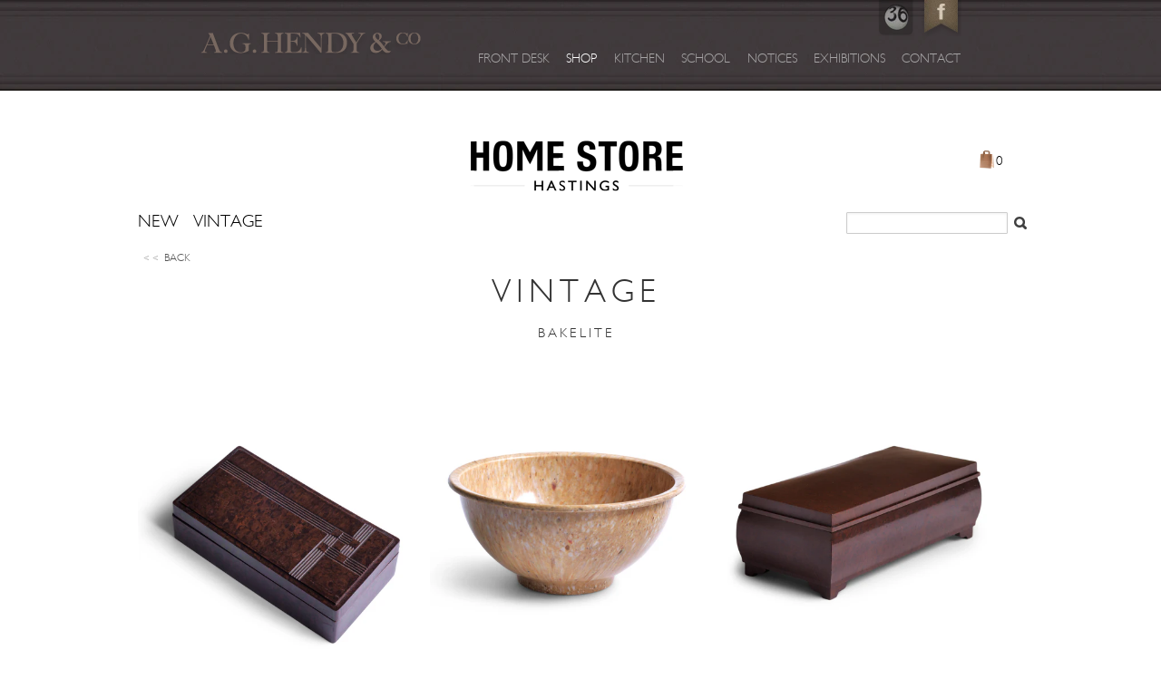

--- FILE ---
content_type: text/html; charset=utf-8
request_url: https://shop.aghendy.com/collections/bakelite
body_size: 17518
content:
<!doctype html>
<!--[if lt IE 7]><html class="no-js ie6 oldie" lang="en"><![endif]-->
<!--[if IE 7]><html class="no-js ie7 oldie" lang="en"><![endif]-->
<!--[if IE 8]><html class="no-js ie8 oldie" lang="en"><![endif]-->
<!--[if gt IE 8]><!--><html class="no-js" lang="en"><!--<![endif]-->
<html id="collection-vintage-white" class="bakelite">

<head>

  <link rel="shortcut icon" href="//shop.aghendy.com/cdn/shop/t/1/assets/favicon.png?v=172415490672994178431398762740" type="image/png" />
  <meta charset="utf-8" />
  <!--[if IE]><meta http-equiv='X-UA-Compatible' content='IE=edge,chrome=1' /><![endif]-->

  <title>
    Bakelite &ndash; A G Hendy &amp; Co Homestore
  </title>

  

  <meta name="viewport" content="width=device-width, initial-scale=1.0" />
  <meta name="google-site-verification" content="3VWRGI2j6P8ZVVLWIYEk8S9VkywyobRTDrWk4BDoCpM" />
  <link rel="canonical" href="https://shop.aghendy.com/collections/bakelite" /> 

  


  <meta property="og:type" content="website" />
  <meta property="og:title" content="Bakelite" />
  



<meta property="og:url" content="https://shop.aghendy.com/collections/bakelite" />
<meta property="og:site_name" content="A G Hendy &amp; Co Homestore" />
  
 


  <link type="text/css" rel="stylesheet" href="//fonts.googleapis.com/css?family=Signika:600,400,300" />

  <link href="//shop.aghendy.com/cdn/shop/t/1/assets/styles.css?v=116528840203751427791674755240" rel="stylesheet" type="text/css" media="all" />
  <!-- This line was throwing an error as new-style.css did not exist. The closest file to it was "newstyle.css", which appears to be
		styling header and nav. This is now redundant since I am writing my own styling rules for those. Luke - 03/06/2015 
  <link href="//shop.aghendy.com/cdn/shop/t/1/assets/new-style.css?v=1456" rel="stylesheet" type="text/css" media="all" />-->
  
  <link href="//shop.aghendy.com/cdn/shop/t/1/assets/header.css?v=87266575178243807141492696516" rel="stylesheet" type="text/css" media="all" />
  <link href="//shop.aghendy.com/cdn/shop/t/1/assets/footer.css?v=79365107180263500421492696908" rel="stylesheet" type="text/css" media="all" />
  
  
  
  <script src="//shop.aghendy.com/cdn/shop/t/1/assets/html5shiv.js?v=107268875627107148941398762741" type="text/javascript"></script>

  <script>window.performance && window.performance.mark && window.performance.mark('shopify.content_for_header.start');</script><meta id="shopify-digital-wallet" name="shopify-digital-wallet" content="/4659889/digital_wallets/dialog">
<meta name="shopify-checkout-api-token" content="ddd9d57794903e6d714157d0422dbb95">
<link rel="alternate" type="application/atom+xml" title="Feed" href="/collections/bakelite.atom" />
<link rel="alternate" type="application/json+oembed" href="https://shop.aghendy.com/collections/bakelite.oembed">
<script async="async" src="/checkouts/internal/preloads.js?locale=en-GB"></script>
<link rel="preconnect" href="https://shop.app" crossorigin="anonymous">
<script async="async" src="https://shop.app/checkouts/internal/preloads.js?locale=en-GB&shop_id=4659889" crossorigin="anonymous"></script>
<script id="apple-pay-shop-capabilities" type="application/json">{"shopId":4659889,"countryCode":"GB","currencyCode":"GBP","merchantCapabilities":["supports3DS"],"merchantId":"gid:\/\/shopify\/Shop\/4659889","merchantName":"A G Hendy \u0026 Co Homestore","requiredBillingContactFields":["postalAddress","email","phone"],"requiredShippingContactFields":["postalAddress","email","phone"],"shippingType":"shipping","supportedNetworks":["visa","maestro","masterCard","amex","discover","elo"],"total":{"type":"pending","label":"A G Hendy \u0026 Co Homestore","amount":"1.00"},"shopifyPaymentsEnabled":true,"supportsSubscriptions":true}</script>
<script id="shopify-features" type="application/json">{"accessToken":"ddd9d57794903e6d714157d0422dbb95","betas":["rich-media-storefront-analytics"],"domain":"shop.aghendy.com","predictiveSearch":true,"shopId":4659889,"locale":"en"}</script>
<script>var Shopify = Shopify || {};
Shopify.shop = "homestore-35.myshopify.com";
Shopify.locale = "en";
Shopify.currency = {"active":"GBP","rate":"1.0"};
Shopify.country = "GB";
Shopify.theme = {"name":"launchpad","id":7913651,"schema_name":null,"schema_version":null,"theme_store_id":null,"role":"main"};
Shopify.theme.handle = "null";
Shopify.theme.style = {"id":null,"handle":null};
Shopify.cdnHost = "shop.aghendy.com/cdn";
Shopify.routes = Shopify.routes || {};
Shopify.routes.root = "/";</script>
<script type="module">!function(o){(o.Shopify=o.Shopify||{}).modules=!0}(window);</script>
<script>!function(o){function n(){var o=[];function n(){o.push(Array.prototype.slice.apply(arguments))}return n.q=o,n}var t=o.Shopify=o.Shopify||{};t.loadFeatures=n(),t.autoloadFeatures=n()}(window);</script>
<script>
  window.ShopifyPay = window.ShopifyPay || {};
  window.ShopifyPay.apiHost = "shop.app\/pay";
  window.ShopifyPay.redirectState = null;
</script>
<script id="shop-js-analytics" type="application/json">{"pageType":"collection"}</script>
<script defer="defer" async type="module" src="//shop.aghendy.com/cdn/shopifycloud/shop-js/modules/v2/client.init-shop-cart-sync_WVOgQShq.en.esm.js"></script>
<script defer="defer" async type="module" src="//shop.aghendy.com/cdn/shopifycloud/shop-js/modules/v2/chunk.common_C_13GLB1.esm.js"></script>
<script defer="defer" async type="module" src="//shop.aghendy.com/cdn/shopifycloud/shop-js/modules/v2/chunk.modal_CLfMGd0m.esm.js"></script>
<script type="module">
  await import("//shop.aghendy.com/cdn/shopifycloud/shop-js/modules/v2/client.init-shop-cart-sync_WVOgQShq.en.esm.js");
await import("//shop.aghendy.com/cdn/shopifycloud/shop-js/modules/v2/chunk.common_C_13GLB1.esm.js");
await import("//shop.aghendy.com/cdn/shopifycloud/shop-js/modules/v2/chunk.modal_CLfMGd0m.esm.js");

  window.Shopify.SignInWithShop?.initShopCartSync?.({"fedCMEnabled":true,"windoidEnabled":true});

</script>
<script>
  window.Shopify = window.Shopify || {};
  if (!window.Shopify.featureAssets) window.Shopify.featureAssets = {};
  window.Shopify.featureAssets['shop-js'] = {"shop-cart-sync":["modules/v2/client.shop-cart-sync_DuR37GeY.en.esm.js","modules/v2/chunk.common_C_13GLB1.esm.js","modules/v2/chunk.modal_CLfMGd0m.esm.js"],"init-fed-cm":["modules/v2/client.init-fed-cm_BucUoe6W.en.esm.js","modules/v2/chunk.common_C_13GLB1.esm.js","modules/v2/chunk.modal_CLfMGd0m.esm.js"],"shop-toast-manager":["modules/v2/client.shop-toast-manager_B0JfrpKj.en.esm.js","modules/v2/chunk.common_C_13GLB1.esm.js","modules/v2/chunk.modal_CLfMGd0m.esm.js"],"init-shop-cart-sync":["modules/v2/client.init-shop-cart-sync_WVOgQShq.en.esm.js","modules/v2/chunk.common_C_13GLB1.esm.js","modules/v2/chunk.modal_CLfMGd0m.esm.js"],"shop-button":["modules/v2/client.shop-button_B_U3bv27.en.esm.js","modules/v2/chunk.common_C_13GLB1.esm.js","modules/v2/chunk.modal_CLfMGd0m.esm.js"],"init-windoid":["modules/v2/client.init-windoid_DuP9q_di.en.esm.js","modules/v2/chunk.common_C_13GLB1.esm.js","modules/v2/chunk.modal_CLfMGd0m.esm.js"],"shop-cash-offers":["modules/v2/client.shop-cash-offers_BmULhtno.en.esm.js","modules/v2/chunk.common_C_13GLB1.esm.js","modules/v2/chunk.modal_CLfMGd0m.esm.js"],"pay-button":["modules/v2/client.pay-button_CrPSEbOK.en.esm.js","modules/v2/chunk.common_C_13GLB1.esm.js","modules/v2/chunk.modal_CLfMGd0m.esm.js"],"init-customer-accounts":["modules/v2/client.init-customer-accounts_jNk9cPYQ.en.esm.js","modules/v2/client.shop-login-button_DJ5ldayH.en.esm.js","modules/v2/chunk.common_C_13GLB1.esm.js","modules/v2/chunk.modal_CLfMGd0m.esm.js"],"avatar":["modules/v2/client.avatar_BTnouDA3.en.esm.js"],"checkout-modal":["modules/v2/client.checkout-modal_pBPyh9w8.en.esm.js","modules/v2/chunk.common_C_13GLB1.esm.js","modules/v2/chunk.modal_CLfMGd0m.esm.js"],"init-shop-for-new-customer-accounts":["modules/v2/client.init-shop-for-new-customer-accounts_BUoCy7a5.en.esm.js","modules/v2/client.shop-login-button_DJ5ldayH.en.esm.js","modules/v2/chunk.common_C_13GLB1.esm.js","modules/v2/chunk.modal_CLfMGd0m.esm.js"],"init-customer-accounts-sign-up":["modules/v2/client.init-customer-accounts-sign-up_CnczCz9H.en.esm.js","modules/v2/client.shop-login-button_DJ5ldayH.en.esm.js","modules/v2/chunk.common_C_13GLB1.esm.js","modules/v2/chunk.modal_CLfMGd0m.esm.js"],"init-shop-email-lookup-coordinator":["modules/v2/client.init-shop-email-lookup-coordinator_CzjY5t9o.en.esm.js","modules/v2/chunk.common_C_13GLB1.esm.js","modules/v2/chunk.modal_CLfMGd0m.esm.js"],"shop-follow-button":["modules/v2/client.shop-follow-button_CsYC63q7.en.esm.js","modules/v2/chunk.common_C_13GLB1.esm.js","modules/v2/chunk.modal_CLfMGd0m.esm.js"],"shop-login-button":["modules/v2/client.shop-login-button_DJ5ldayH.en.esm.js","modules/v2/chunk.common_C_13GLB1.esm.js","modules/v2/chunk.modal_CLfMGd0m.esm.js"],"shop-login":["modules/v2/client.shop-login_B9ccPdmx.en.esm.js","modules/v2/chunk.common_C_13GLB1.esm.js","modules/v2/chunk.modal_CLfMGd0m.esm.js"],"lead-capture":["modules/v2/client.lead-capture_D0K_KgYb.en.esm.js","modules/v2/chunk.common_C_13GLB1.esm.js","modules/v2/chunk.modal_CLfMGd0m.esm.js"],"payment-terms":["modules/v2/client.payment-terms_BWmiNN46.en.esm.js","modules/v2/chunk.common_C_13GLB1.esm.js","modules/v2/chunk.modal_CLfMGd0m.esm.js"]};
</script>
<script id="__st">var __st={"a":4659889,"offset":0,"reqid":"67e452ae-2d9b-4291-a527-7aee3825ad85-1769565046","pageurl":"shop.aghendy.com\/collections\/bakelite","u":"3cd202dd9161","p":"collection","rtyp":"collection","rid":161037713460};</script>
<script>window.ShopifyPaypalV4VisibilityTracking = true;</script>
<script id="captcha-bootstrap">!function(){'use strict';const t='contact',e='account',n='new_comment',o=[[t,t],['blogs',n],['comments',n],[t,'customer']],c=[[e,'customer_login'],[e,'guest_login'],[e,'recover_customer_password'],[e,'create_customer']],r=t=>t.map((([t,e])=>`form[action*='/${t}']:not([data-nocaptcha='true']) input[name='form_type'][value='${e}']`)).join(','),a=t=>()=>t?[...document.querySelectorAll(t)].map((t=>t.form)):[];function s(){const t=[...o],e=r(t);return a(e)}const i='password',u='form_key',d=['recaptcha-v3-token','g-recaptcha-response','h-captcha-response',i],f=()=>{try{return window.sessionStorage}catch{return}},m='__shopify_v',_=t=>t.elements[u];function p(t,e,n=!1){try{const o=window.sessionStorage,c=JSON.parse(o.getItem(e)),{data:r}=function(t){const{data:e,action:n}=t;return t[m]||n?{data:e,action:n}:{data:t,action:n}}(c);for(const[e,n]of Object.entries(r))t.elements[e]&&(t.elements[e].value=n);n&&o.removeItem(e)}catch(o){console.error('form repopulation failed',{error:o})}}const l='form_type',E='cptcha';function T(t){t.dataset[E]=!0}const w=window,h=w.document,L='Shopify',v='ce_forms',y='captcha';let A=!1;((t,e)=>{const n=(g='f06e6c50-85a8-45c8-87d0-21a2b65856fe',I='https://cdn.shopify.com/shopifycloud/storefront-forms-hcaptcha/ce_storefront_forms_captcha_hcaptcha.v1.5.2.iife.js',D={infoText:'Protected by hCaptcha',privacyText:'Privacy',termsText:'Terms'},(t,e,n)=>{const o=w[L][v],c=o.bindForm;if(c)return c(t,g,e,D).then(n);var r;o.q.push([[t,g,e,D],n]),r=I,A||(h.body.append(Object.assign(h.createElement('script'),{id:'captcha-provider',async:!0,src:r})),A=!0)});var g,I,D;w[L]=w[L]||{},w[L][v]=w[L][v]||{},w[L][v].q=[],w[L][y]=w[L][y]||{},w[L][y].protect=function(t,e){n(t,void 0,e),T(t)},Object.freeze(w[L][y]),function(t,e,n,w,h,L){const[v,y,A,g]=function(t,e,n){const i=e?o:[],u=t?c:[],d=[...i,...u],f=r(d),m=r(i),_=r(d.filter((([t,e])=>n.includes(e))));return[a(f),a(m),a(_),s()]}(w,h,L),I=t=>{const e=t.target;return e instanceof HTMLFormElement?e:e&&e.form},D=t=>v().includes(t);t.addEventListener('submit',(t=>{const e=I(t);if(!e)return;const n=D(e)&&!e.dataset.hcaptchaBound&&!e.dataset.recaptchaBound,o=_(e),c=g().includes(e)&&(!o||!o.value);(n||c)&&t.preventDefault(),c&&!n&&(function(t){try{if(!f())return;!function(t){const e=f();if(!e)return;const n=_(t);if(!n)return;const o=n.value;o&&e.removeItem(o)}(t);const e=Array.from(Array(32),(()=>Math.random().toString(36)[2])).join('');!function(t,e){_(t)||t.append(Object.assign(document.createElement('input'),{type:'hidden',name:u})),t.elements[u].value=e}(t,e),function(t,e){const n=f();if(!n)return;const o=[...t.querySelectorAll(`input[type='${i}']`)].map((({name:t})=>t)),c=[...d,...o],r={};for(const[a,s]of new FormData(t).entries())c.includes(a)||(r[a]=s);n.setItem(e,JSON.stringify({[m]:1,action:t.action,data:r}))}(t,e)}catch(e){console.error('failed to persist form',e)}}(e),e.submit())}));const S=(t,e)=>{t&&!t.dataset[E]&&(n(t,e.some((e=>e===t))),T(t))};for(const o of['focusin','change'])t.addEventListener(o,(t=>{const e=I(t);D(e)&&S(e,y())}));const B=e.get('form_key'),M=e.get(l),P=B&&M;t.addEventListener('DOMContentLoaded',(()=>{const t=y();if(P)for(const e of t)e.elements[l].value===M&&p(e,B);[...new Set([...A(),...v().filter((t=>'true'===t.dataset.shopifyCaptcha))])].forEach((e=>S(e,t)))}))}(h,new URLSearchParams(w.location.search),n,t,e,['guest_login'])})(!0,!0)}();</script>
<script integrity="sha256-4kQ18oKyAcykRKYeNunJcIwy7WH5gtpwJnB7kiuLZ1E=" data-source-attribution="shopify.loadfeatures" defer="defer" src="//shop.aghendy.com/cdn/shopifycloud/storefront/assets/storefront/load_feature-a0a9edcb.js" crossorigin="anonymous"></script>
<script crossorigin="anonymous" defer="defer" src="//shop.aghendy.com/cdn/shopifycloud/storefront/assets/shopify_pay/storefront-65b4c6d7.js?v=20250812"></script>
<script data-source-attribution="shopify.dynamic_checkout.dynamic.init">var Shopify=Shopify||{};Shopify.PaymentButton=Shopify.PaymentButton||{isStorefrontPortableWallets:!0,init:function(){window.Shopify.PaymentButton.init=function(){};var t=document.createElement("script");t.src="https://shop.aghendy.com/cdn/shopifycloud/portable-wallets/latest/portable-wallets.en.js",t.type="module",document.head.appendChild(t)}};
</script>
<script data-source-attribution="shopify.dynamic_checkout.buyer_consent">
  function portableWalletsHideBuyerConsent(e){var t=document.getElementById("shopify-buyer-consent"),n=document.getElementById("shopify-subscription-policy-button");t&&n&&(t.classList.add("hidden"),t.setAttribute("aria-hidden","true"),n.removeEventListener("click",e))}function portableWalletsShowBuyerConsent(e){var t=document.getElementById("shopify-buyer-consent"),n=document.getElementById("shopify-subscription-policy-button");t&&n&&(t.classList.remove("hidden"),t.removeAttribute("aria-hidden"),n.addEventListener("click",e))}window.Shopify?.PaymentButton&&(window.Shopify.PaymentButton.hideBuyerConsent=portableWalletsHideBuyerConsent,window.Shopify.PaymentButton.showBuyerConsent=portableWalletsShowBuyerConsent);
</script>
<script data-source-attribution="shopify.dynamic_checkout.cart.bootstrap">document.addEventListener("DOMContentLoaded",(function(){function t(){return document.querySelector("shopify-accelerated-checkout-cart, shopify-accelerated-checkout")}if(t())Shopify.PaymentButton.init();else{new MutationObserver((function(e,n){t()&&(Shopify.PaymentButton.init(),n.disconnect())})).observe(document.body,{childList:!0,subtree:!0})}}));
</script>
<link id="shopify-accelerated-checkout-styles" rel="stylesheet" media="screen" href="https://shop.aghendy.com/cdn/shopifycloud/portable-wallets/latest/accelerated-checkout-backwards-compat.css" crossorigin="anonymous">
<style id="shopify-accelerated-checkout-cart">
        #shopify-buyer-consent {
  margin-top: 1em;
  display: inline-block;
  width: 100%;
}

#shopify-buyer-consent.hidden {
  display: none;
}

#shopify-subscription-policy-button {
  background: none;
  border: none;
  padding: 0;
  text-decoration: underline;
  font-size: inherit;
  cursor: pointer;
}

#shopify-subscription-policy-button::before {
  box-shadow: none;
}

      </style>

<script>window.performance && window.performance.mark && window.performance.mark('shopify.content_for_header.end');</script>
  
  <script src="//ajax.googleapis.com/ajax/libs/jquery/1.9.1/jquery.min.js" type="text/javascript"></script>
  <script src="//shop.aghendy.com/cdn/shop/t/1/assets/jquery-migrate-1.2.0.min.js?v=151440869064874006631398762741" type="text/javascript"></script>
  
  <script src="//shop.aghendy.com/cdn/shopifycloud/storefront/assets/themes_support/option_selection-b017cd28.js" type="text/javascript"></script>
  <script src="//shop.aghendy.com/cdn/shopifycloud/storefront/assets/themes_support/api.jquery-7ab1a3a4.js" type="text/javascript"></script>

  
  <script src="//shop.aghendy.com/cdn/shop/t/1/assets/scripts.js?v=51712531184887149631447149995" type="text/javascript"></script>
  
  <!--
/**
 * @license
 * MyFonts Webfont Build ID 3027449, 2015-05-18T05:25:54-0400
 * 
 * The fonts listed in this notice are subject to the End User License
 * Agreement(s) entered into by the website owner. All other parties are 
 * explicitly restricted from using the Licensed Webfonts(s).
 * 
 * You may obtain a valid license at the URLs below.
 * 
 * Webfont: GillSansMTStd-Light by Monotype 
 * URL: http://www.myfonts.com/fonts/mti/gill-sans/std-light/
 * Copyright: Font software Copyright 2001 Adobe Systems Incorporated. Typeface designs
 * Copyright The Monotype Corporation. All Rights Reserved.
 * Licensed pageviews: 250,000
 * 
 * 
 * License: http://www.myfonts.com/viewlicense?type=web&buildid=3027449
 * 
 * © 2015 MyFonts Inc
*/
-->

  <link href="//shop.aghendy.com/cdn/shop/t/1/assets/MyFontsWebfontsKit.css?v=120075226460755013241433341567" rel="stylesheet" type="text/css" media="all" />
  <link href="//shop.aghendy.com/cdn/shop/t/1/assets/style.css?v=23198364090319496411602768159" rel="stylesheet" type="text/css" media="all" />


<meta property="og:image" content="https://cdn.shopify.com/s/files/1/0465/9889/collections/Bakelite_bowl_high_res_3397.jpg?v=1584631809" />
<meta property="og:image:secure_url" content="https://cdn.shopify.com/s/files/1/0465/9889/collections/Bakelite_bowl_high_res_3397.jpg?v=1584631809" />
<meta property="og:image:width" content="900" />
<meta property="og:image:height" content="1200" />
<meta property="og:image:alt" content="Bakelite" />
<link href="https://monorail-edge.shopifysvc.com" rel="dns-prefetch">
<script>(function(){if ("sendBeacon" in navigator && "performance" in window) {try {var session_token_from_headers = performance.getEntriesByType('navigation')[0].serverTiming.find(x => x.name == '_s').description;} catch {var session_token_from_headers = undefined;}var session_cookie_matches = document.cookie.match(/_shopify_s=([^;]*)/);var session_token_from_cookie = session_cookie_matches && session_cookie_matches.length === 2 ? session_cookie_matches[1] : "";var session_token = session_token_from_headers || session_token_from_cookie || "";function handle_abandonment_event(e) {var entries = performance.getEntries().filter(function(entry) {return /monorail-edge.shopifysvc.com/.test(entry.name);});if (!window.abandonment_tracked && entries.length === 0) {window.abandonment_tracked = true;var currentMs = Date.now();var navigation_start = performance.timing.navigationStart;var payload = {shop_id: 4659889,url: window.location.href,navigation_start,duration: currentMs - navigation_start,session_token,page_type: "collection"};window.navigator.sendBeacon("https://monorail-edge.shopifysvc.com/v1/produce", JSON.stringify({schema_id: "online_store_buyer_site_abandonment/1.1",payload: payload,metadata: {event_created_at_ms: currentMs,event_sent_at_ms: currentMs}}));}}window.addEventListener('pagehide', handle_abandonment_event);}}());</script>
<script id="web-pixels-manager-setup">(function e(e,d,r,n,o){if(void 0===o&&(o={}),!Boolean(null===(a=null===(i=window.Shopify)||void 0===i?void 0:i.analytics)||void 0===a?void 0:a.replayQueue)){var i,a;window.Shopify=window.Shopify||{};var t=window.Shopify;t.analytics=t.analytics||{};var s=t.analytics;s.replayQueue=[],s.publish=function(e,d,r){return s.replayQueue.push([e,d,r]),!0};try{self.performance.mark("wpm:start")}catch(e){}var l=function(){var e={modern:/Edge?\/(1{2}[4-9]|1[2-9]\d|[2-9]\d{2}|\d{4,})\.\d+(\.\d+|)|Firefox\/(1{2}[4-9]|1[2-9]\d|[2-9]\d{2}|\d{4,})\.\d+(\.\d+|)|Chrom(ium|e)\/(9{2}|\d{3,})\.\d+(\.\d+|)|(Maci|X1{2}).+ Version\/(15\.\d+|(1[6-9]|[2-9]\d|\d{3,})\.\d+)([,.]\d+|)( \(\w+\)|)( Mobile\/\w+|) Safari\/|Chrome.+OPR\/(9{2}|\d{3,})\.\d+\.\d+|(CPU[ +]OS|iPhone[ +]OS|CPU[ +]iPhone|CPU IPhone OS|CPU iPad OS)[ +]+(15[._]\d+|(1[6-9]|[2-9]\d|\d{3,})[._]\d+)([._]\d+|)|Android:?[ /-](13[3-9]|1[4-9]\d|[2-9]\d{2}|\d{4,})(\.\d+|)(\.\d+|)|Android.+Firefox\/(13[5-9]|1[4-9]\d|[2-9]\d{2}|\d{4,})\.\d+(\.\d+|)|Android.+Chrom(ium|e)\/(13[3-9]|1[4-9]\d|[2-9]\d{2}|\d{4,})\.\d+(\.\d+|)|SamsungBrowser\/([2-9]\d|\d{3,})\.\d+/,legacy:/Edge?\/(1[6-9]|[2-9]\d|\d{3,})\.\d+(\.\d+|)|Firefox\/(5[4-9]|[6-9]\d|\d{3,})\.\d+(\.\d+|)|Chrom(ium|e)\/(5[1-9]|[6-9]\d|\d{3,})\.\d+(\.\d+|)([\d.]+$|.*Safari\/(?![\d.]+ Edge\/[\d.]+$))|(Maci|X1{2}).+ Version\/(10\.\d+|(1[1-9]|[2-9]\d|\d{3,})\.\d+)([,.]\d+|)( \(\w+\)|)( Mobile\/\w+|) Safari\/|Chrome.+OPR\/(3[89]|[4-9]\d|\d{3,})\.\d+\.\d+|(CPU[ +]OS|iPhone[ +]OS|CPU[ +]iPhone|CPU IPhone OS|CPU iPad OS)[ +]+(10[._]\d+|(1[1-9]|[2-9]\d|\d{3,})[._]\d+)([._]\d+|)|Android:?[ /-](13[3-9]|1[4-9]\d|[2-9]\d{2}|\d{4,})(\.\d+|)(\.\d+|)|Mobile Safari.+OPR\/([89]\d|\d{3,})\.\d+\.\d+|Android.+Firefox\/(13[5-9]|1[4-9]\d|[2-9]\d{2}|\d{4,})\.\d+(\.\d+|)|Android.+Chrom(ium|e)\/(13[3-9]|1[4-9]\d|[2-9]\d{2}|\d{4,})\.\d+(\.\d+|)|Android.+(UC? ?Browser|UCWEB|U3)[ /]?(15\.([5-9]|\d{2,})|(1[6-9]|[2-9]\d|\d{3,})\.\d+)\.\d+|SamsungBrowser\/(5\.\d+|([6-9]|\d{2,})\.\d+)|Android.+MQ{2}Browser\/(14(\.(9|\d{2,})|)|(1[5-9]|[2-9]\d|\d{3,})(\.\d+|))(\.\d+|)|K[Aa][Ii]OS\/(3\.\d+|([4-9]|\d{2,})\.\d+)(\.\d+|)/},d=e.modern,r=e.legacy,n=navigator.userAgent;return n.match(d)?"modern":n.match(r)?"legacy":"unknown"}(),u="modern"===l?"modern":"legacy",c=(null!=n?n:{modern:"",legacy:""})[u],f=function(e){return[e.baseUrl,"/wpm","/b",e.hashVersion,"modern"===e.buildTarget?"m":"l",".js"].join("")}({baseUrl:d,hashVersion:r,buildTarget:u}),m=function(e){var d=e.version,r=e.bundleTarget,n=e.surface,o=e.pageUrl,i=e.monorailEndpoint;return{emit:function(e){var a=e.status,t=e.errorMsg,s=(new Date).getTime(),l=JSON.stringify({metadata:{event_sent_at_ms:s},events:[{schema_id:"web_pixels_manager_load/3.1",payload:{version:d,bundle_target:r,page_url:o,status:a,surface:n,error_msg:t},metadata:{event_created_at_ms:s}}]});if(!i)return console&&console.warn&&console.warn("[Web Pixels Manager] No Monorail endpoint provided, skipping logging."),!1;try{return self.navigator.sendBeacon.bind(self.navigator)(i,l)}catch(e){}var u=new XMLHttpRequest;try{return u.open("POST",i,!0),u.setRequestHeader("Content-Type","text/plain"),u.send(l),!0}catch(e){return console&&console.warn&&console.warn("[Web Pixels Manager] Got an unhandled error while logging to Monorail."),!1}}}}({version:r,bundleTarget:l,surface:e.surface,pageUrl:self.location.href,monorailEndpoint:e.monorailEndpoint});try{o.browserTarget=l,function(e){var d=e.src,r=e.async,n=void 0===r||r,o=e.onload,i=e.onerror,a=e.sri,t=e.scriptDataAttributes,s=void 0===t?{}:t,l=document.createElement("script"),u=document.querySelector("head"),c=document.querySelector("body");if(l.async=n,l.src=d,a&&(l.integrity=a,l.crossOrigin="anonymous"),s)for(var f in s)if(Object.prototype.hasOwnProperty.call(s,f))try{l.dataset[f]=s[f]}catch(e){}if(o&&l.addEventListener("load",o),i&&l.addEventListener("error",i),u)u.appendChild(l);else{if(!c)throw new Error("Did not find a head or body element to append the script");c.appendChild(l)}}({src:f,async:!0,onload:function(){if(!function(){var e,d;return Boolean(null===(d=null===(e=window.Shopify)||void 0===e?void 0:e.analytics)||void 0===d?void 0:d.initialized)}()){var d=window.webPixelsManager.init(e)||void 0;if(d){var r=window.Shopify.analytics;r.replayQueue.forEach((function(e){var r=e[0],n=e[1],o=e[2];d.publishCustomEvent(r,n,o)})),r.replayQueue=[],r.publish=d.publishCustomEvent,r.visitor=d.visitor,r.initialized=!0}}},onerror:function(){return m.emit({status:"failed",errorMsg:"".concat(f," has failed to load")})},sri:function(e){var d=/^sha384-[A-Za-z0-9+/=]+$/;return"string"==typeof e&&d.test(e)}(c)?c:"",scriptDataAttributes:o}),m.emit({status:"loading"})}catch(e){m.emit({status:"failed",errorMsg:(null==e?void 0:e.message)||"Unknown error"})}}})({shopId: 4659889,storefrontBaseUrl: "https://shop.aghendy.com",extensionsBaseUrl: "https://extensions.shopifycdn.com/cdn/shopifycloud/web-pixels-manager",monorailEndpoint: "https://monorail-edge.shopifysvc.com/unstable/produce_batch",surface: "storefront-renderer",enabledBetaFlags: ["2dca8a86"],webPixelsConfigList: [{"id":"909115768","configuration":"{\"config\":\"{\\\"pixel_id\\\":\\\"G-8921Z7G827\\\",\\\"gtag_events\\\":[{\\\"type\\\":\\\"begin_checkout\\\",\\\"action_label\\\":\\\"G-8921Z7G827\\\"},{\\\"type\\\":\\\"search\\\",\\\"action_label\\\":\\\"G-8921Z7G827\\\"},{\\\"type\\\":\\\"view_item\\\",\\\"action_label\\\":\\\"G-8921Z7G827\\\"},{\\\"type\\\":\\\"purchase\\\",\\\"action_label\\\":\\\"G-8921Z7G827\\\"},{\\\"type\\\":\\\"page_view\\\",\\\"action_label\\\":\\\"G-8921Z7G827\\\"},{\\\"type\\\":\\\"add_payment_info\\\",\\\"action_label\\\":\\\"G-8921Z7G827\\\"},{\\\"type\\\":\\\"add_to_cart\\\",\\\"action_label\\\":\\\"G-8921Z7G827\\\"}],\\\"enable_monitoring_mode\\\":false}\"}","eventPayloadVersion":"v1","runtimeContext":"OPEN","scriptVersion":"b2a88bafab3e21179ed38636efcd8a93","type":"APP","apiClientId":1780363,"privacyPurposes":[],"dataSharingAdjustments":{"protectedCustomerApprovalScopes":["read_customer_address","read_customer_email","read_customer_name","read_customer_personal_data","read_customer_phone"]}},{"id":"334659742","configuration":"{\"pixel_id\":\"181616690334794\",\"pixel_type\":\"facebook_pixel\",\"metaapp_system_user_token\":\"-\"}","eventPayloadVersion":"v1","runtimeContext":"OPEN","scriptVersion":"ca16bc87fe92b6042fbaa3acc2fbdaa6","type":"APP","apiClientId":2329312,"privacyPurposes":["ANALYTICS","MARKETING","SALE_OF_DATA"],"dataSharingAdjustments":{"protectedCustomerApprovalScopes":["read_customer_address","read_customer_email","read_customer_name","read_customer_personal_data","read_customer_phone"]}},{"id":"shopify-app-pixel","configuration":"{}","eventPayloadVersion":"v1","runtimeContext":"STRICT","scriptVersion":"0450","apiClientId":"shopify-pixel","type":"APP","privacyPurposes":["ANALYTICS","MARKETING"]},{"id":"shopify-custom-pixel","eventPayloadVersion":"v1","runtimeContext":"LAX","scriptVersion":"0450","apiClientId":"shopify-pixel","type":"CUSTOM","privacyPurposes":["ANALYTICS","MARKETING"]}],isMerchantRequest: false,initData: {"shop":{"name":"A G Hendy \u0026 Co Homestore","paymentSettings":{"currencyCode":"GBP"},"myshopifyDomain":"homestore-35.myshopify.com","countryCode":"GB","storefrontUrl":"https:\/\/shop.aghendy.com"},"customer":null,"cart":null,"checkout":null,"productVariants":[],"purchasingCompany":null},},"https://shop.aghendy.com/cdn","fcfee988w5aeb613cpc8e4bc33m6693e112",{"modern":"","legacy":""},{"shopId":"4659889","storefrontBaseUrl":"https:\/\/shop.aghendy.com","extensionBaseUrl":"https:\/\/extensions.shopifycdn.com\/cdn\/shopifycloud\/web-pixels-manager","surface":"storefront-renderer","enabledBetaFlags":"[\"2dca8a86\"]","isMerchantRequest":"false","hashVersion":"fcfee988w5aeb613cpc8e4bc33m6693e112","publish":"custom","events":"[[\"page_viewed\",{}],[\"collection_viewed\",{\"collection\":{\"id\":\"161037713460\",\"title\":\"Bakelite\",\"productVariants\":[{\"price\":{\"amount\":60.0,\"currencyCode\":\"GBP\"},\"product\":{\"title\":\"1930s  Bakelite Box\",\"vendor\":\"A G Hendy \u0026 Co Homestore\",\"id\":\"7583752650910\",\"untranslatedTitle\":\"1930s  Bakelite Box\",\"url\":\"\/products\/1930s-bakelite-box-1\",\"type\":\"\"},\"id\":\"42872399921310\",\"image\":{\"src\":\"\/\/shop.aghendy.com\/cdn\/shop\/files\/1930s_Bakelite_box.jpg?v=1733015882\"},\"sku\":\"X35\",\"title\":\"Default Title\",\"untranslatedTitle\":\"Default Title\"},{\"price\":{\"amount\":95.0,\"currencyCode\":\"GBP\"},\"product\":{\"title\":\"Modernist Bakelite Bowl\",\"vendor\":\"A G Hendy \u0026 Co Homestore\",\"id\":\"7583007277214\",\"untranslatedTitle\":\"Modernist Bakelite Bowl\",\"url\":\"\/products\/modernist-bakelite-bowl\",\"type\":\"\"},\"id\":\"42869396439198\",\"image\":{\"src\":\"\/\/shop.aghendy.com\/cdn\/shop\/files\/Bakelite_bowl.jpg?v=1733015944\"},\"sku\":\"X34\",\"title\":\"Default Title\",\"untranslatedTitle\":\"Default Title\"},{\"price\":{\"amount\":68.0,\"currencyCode\":\"GBP\"},\"product\":{\"title\":\"1930s Bakelite Box\",\"vendor\":\"A G Hendy \u0026 Co Homestore\",\"id\":\"7467094147230\",\"untranslatedTitle\":\"1930s Bakelite Box\",\"url\":\"\/products\/1930s-bakelite-box\",\"type\":\"\"},\"id\":\"42523113324702\",\"image\":{\"src\":\"\/\/shop.aghendy.com\/cdn\/shop\/products\/Bakelite_casket_box.jpg?v=1733016027\"},\"sku\":\"A133\",\"title\":\"Default Title\",\"untranslatedTitle\":\"Default Title\"},{\"price\":{\"amount\":495.0,\"currencyCode\":\"GBP\"},\"product\":{\"title\":\"Sweet Shop Bakelite Scales\",\"vendor\":\"A G Hendy \u0026 Co Homestore\",\"id\":\"6579541508254\",\"untranslatedTitle\":\"Sweet Shop Bakelite Scales\",\"url\":\"\/products\/1930s-bakelite-scales\",\"type\":\"\"},\"id\":\"39382878290078\",\"image\":{\"src\":\"\/\/shop.aghendy.com\/cdn\/shop\/products\/Sweet_shop_weighing_scales_Bakelite.jpg?v=1732060446\"},\"sku\":\"\",\"title\":\"Default Title\",\"untranslatedTitle\":\"Default Title\"},{\"price\":{\"amount\":8.5,\"currencyCode\":\"GBP\"},\"product\":{\"title\":\"Bakelite Spice Jar\",\"vendor\":\"A G Hendy \u0026 Co Homestore\",\"id\":\"6062200586398\",\"untranslatedTitle\":\"Bakelite Spice Jar\",\"url\":\"\/products\/vintage-spice-jar\",\"type\":\"\"},\"id\":\"37539791831198\",\"image\":{\"src\":\"\/\/shop.aghendy.com\/cdn\/shop\/products\/Vintage_spice_jars_with_Bakelite_lids.jpg?v=1732060818\"},\"sku\":\"\",\"title\":\"Default Title\",\"untranslatedTitle\":\"Default Title\"},{\"price\":{\"amount\":22.0,\"currencyCode\":\"GBP\"},\"product\":{\"title\":\"Bakelite Pull Handles\",\"vendor\":\"A G Hendy \u0026 Co Homestore\",\"id\":\"7479854891166\",\"untranslatedTitle\":\"Bakelite Pull Handles\",\"url\":\"\/products\/bakelite-pull-handles\",\"type\":\"\"},\"id\":\"42561427308702\",\"image\":{\"src\":\"\/\/shop.aghendy.com\/cdn\/shop\/files\/Bakelitepullcuphandles_9918.jpg?v=1682618360\"},\"sku\":\"A154\",\"title\":\"Default Title\",\"untranslatedTitle\":\"Default Title\"},{\"price\":{\"amount\":1500.0,\"currencyCode\":\"GBP\"},\"product\":{\"title\":\"Murphy AD94 Radio\",\"vendor\":\"A G Hendy \u0026 Co Homestore\",\"id\":\"5867450237086\",\"untranslatedTitle\":\"Murphy AD94 Radio\",\"url\":\"\/products\/murphy-ad94-radio\",\"type\":\"\"},\"id\":\"36795667021982\",\"image\":{\"src\":\"\/\/shop.aghendy.com\/cdn\/shop\/products\/Vintage_1930s_Murphy_AD94_Radio.jpg?v=1733006793\"},\"sku\":\"\",\"title\":\"Default Title\",\"untranslatedTitle\":\"Default Title\"},{\"price\":{\"amount\":365.0,\"currencyCode\":\"GBP\"},\"product\":{\"title\":\"1930s Bakelite Desk Lamp by E K Cole Ltd\",\"vendor\":\"Homestore - Vintage\",\"id\":\"2724321411\",\"untranslatedTitle\":\"1930s Bakelite Desk Lamp by E K Cole Ltd\",\"url\":\"\/products\/1930s-art-deco-bakelite-desk-lamp\",\"type\":\"Household\"},\"id\":\"7944536323\",\"image\":{\"src\":\"\/\/shop.aghendy.com\/cdn\/shop\/products\/Bakelite-office-desk-lamp.jpg?v=1724412086\"},\"sku\":\"3590\",\"title\":\"Default Title\",\"untranslatedTitle\":\"Default Title\"},{\"price\":{\"amount\":1850.0,\"currencyCode\":\"GBP\"},\"product\":{\"title\":\"ECKO AD-65 Radio\",\"vendor\":\"A G Hendy \u0026 Co Homestore\",\"id\":\"5867737677982\",\"untranslatedTitle\":\"ECKO AD-65 Radio\",\"url\":\"\/products\/ecko-ad-65-radio\",\"type\":\"\"},\"id\":\"36796376514718\",\"image\":{\"src\":\"\/\/shop.aghendy.com\/cdn\/shop\/products\/EKCO_AD-65_radio.jpg?v=1733007147\"},\"sku\":\"\",\"title\":\"Default Title\",\"untranslatedTitle\":\"Default Title\"},{\"price\":{\"amount\":950.0,\"currencyCode\":\"GBP\"},\"product\":{\"title\":\"ECKO M23 Radio\",\"vendor\":\"A G Hendy \u0026 Co Homestore\",\"id\":\"7464945844382\",\"untranslatedTitle\":\"ECKO M23 Radio\",\"url\":\"\/products\/ecko-m23-radio\",\"type\":\"\"},\"id\":\"42516723040414\",\"image\":{\"src\":\"\/\/shop.aghendy.com\/cdn\/shop\/products\/EKCO_M23_Radio.jpg?v=1733006987\"},\"sku\":\"A129\",\"title\":\"Default Title\",\"untranslatedTitle\":\"Default Title\"},{\"price\":{\"amount\":245.0,\"currencyCode\":\"GBP\"},\"product\":{\"title\":\"1940s Bakelite Flexi Lamp by E K Cole Ltd\",\"vendor\":\"Homestore - Vintage\",\"id\":\"2724259971\",\"untranslatedTitle\":\"1940s Bakelite Flexi Lamp by E K Cole Ltd\",\"url\":\"\/products\/1950s-bakelite-lamp-1\",\"type\":\"Household\"},\"id\":\"7944393539\",\"image\":{\"src\":\"\/\/shop.aghendy.com\/cdn\/shop\/products\/Flexi-bakelite-desk-lamp-1.jpg?v=1600811055\"},\"sku\":\"3591\",\"title\":\"Default Title\",\"untranslatedTitle\":\"Default Title\"},{\"price\":{\"amount\":480.0,\"currencyCode\":\"GBP\"},\"product\":{\"title\":\"Rare Bakelite Table\",\"vendor\":\"A G Hendy \u0026 Co Homestore\",\"id\":\"5871042429086\",\"untranslatedTitle\":\"Rare Bakelite Table\",\"url\":\"\/products\/bakelite-table\",\"type\":\"\"},\"id\":\"36809438658718\",\"image\":{\"src\":\"\/\/shop.aghendy.com\/cdn\/shop\/products\/4684.jpg?v=1611959886\"},\"sku\":\"\",\"title\":\"Default Title\",\"untranslatedTitle\":\"Default Title\"},{\"price\":{\"amount\":485.0,\"currencyCode\":\"GBP\"},\"product\":{\"title\":\"Bauhaus Bakelite Desk Lamp\",\"vendor\":\"A G Hendy \u0026 Co Homestore\",\"id\":\"7374099775646\",\"untranslatedTitle\":\"Bauhaus Bakelite Desk Lamp\",\"url\":\"\/products\/copy-of-bauhaus-bakelite-desk-lamp\",\"type\":\"\"},\"id\":\"42189258457246\",\"image\":{\"src\":\"\/\/shop.aghendy.com\/cdn\/shop\/products\/Bauhaus-Bakelite-Desk-Lamp.jpg?v=1724412331\"},\"sku\":\"\",\"title\":\"Default Title\",\"untranslatedTitle\":\"Default Title\"},{\"price\":{\"amount\":12.0,\"currencyCode\":\"GBP\"},\"product\":{\"title\":\"Bakelite Dinner Knives\",\"vendor\":\"A G Hendy \u0026 Co Homestore\",\"id\":\"5876339146910\",\"untranslatedTitle\":\"Bakelite Dinner Knives\",\"url\":\"\/products\/bakelite-dinner-knives\",\"type\":\"\"},\"id\":\"36832116408478\",\"image\":{\"src\":\"\/\/shop.aghendy.com\/cdn\/shop\/products\/Vintage_Bakelite_handle_knives.jpg?v=1732802867\"},\"sku\":\"\",\"title\":\"Default Title\",\"untranslatedTitle\":\"Default Title\"},{\"price\":{\"amount\":24.0,\"currencyCode\":\"GBP\"},\"product\":{\"title\":\"Bakelite Hook\",\"vendor\":\"A G Hendy \u0026 Co Homestore\",\"id\":\"4477747167284\",\"untranslatedTitle\":\"Bakelite Hook\",\"url\":\"\/products\/bakelite-hook\",\"type\":\"\"},\"id\":\"31702740992052\",\"image\":{\"src\":\"\/\/shop.aghendy.com\/cdn\/shop\/products\/Hook_Bakelite_high_res_3448.jpg?v=1582747998\"},\"sku\":\"\",\"title\":\"Default Title\",\"untranslatedTitle\":\"Default Title\"}]}}]]"});</script><script>
  window.ShopifyAnalytics = window.ShopifyAnalytics || {};
  window.ShopifyAnalytics.meta = window.ShopifyAnalytics.meta || {};
  window.ShopifyAnalytics.meta.currency = 'GBP';
  var meta = {"products":[{"id":7583752650910,"gid":"gid:\/\/shopify\/Product\/7583752650910","vendor":"A G Hendy \u0026 Co Homestore","type":"","handle":"1930s-bakelite-box-1","variants":[{"id":42872399921310,"price":6000,"name":"1930s  Bakelite Box","public_title":null,"sku":"X35"}],"remote":false},{"id":7583007277214,"gid":"gid:\/\/shopify\/Product\/7583007277214","vendor":"A G Hendy \u0026 Co Homestore","type":"","handle":"modernist-bakelite-bowl","variants":[{"id":42869396439198,"price":9500,"name":"Modernist Bakelite Bowl","public_title":null,"sku":"X34"}],"remote":false},{"id":7467094147230,"gid":"gid:\/\/shopify\/Product\/7467094147230","vendor":"A G Hendy \u0026 Co Homestore","type":"","handle":"1930s-bakelite-box","variants":[{"id":42523113324702,"price":6800,"name":"1930s Bakelite Box","public_title":null,"sku":"A133"}],"remote":false},{"id":6579541508254,"gid":"gid:\/\/shopify\/Product\/6579541508254","vendor":"A G Hendy \u0026 Co Homestore","type":"","handle":"1930s-bakelite-scales","variants":[{"id":39382878290078,"price":49500,"name":"Sweet Shop Bakelite Scales","public_title":null,"sku":""}],"remote":false},{"id":6062200586398,"gid":"gid:\/\/shopify\/Product\/6062200586398","vendor":"A G Hendy \u0026 Co Homestore","type":"","handle":"vintage-spice-jar","variants":[{"id":37539791831198,"price":850,"name":"Bakelite Spice Jar","public_title":null,"sku":""}],"remote":false},{"id":7479854891166,"gid":"gid:\/\/shopify\/Product\/7479854891166","vendor":"A G Hendy \u0026 Co Homestore","type":"","handle":"bakelite-pull-handles","variants":[{"id":42561427308702,"price":2200,"name":"Bakelite Pull Handles","public_title":null,"sku":"A154"}],"remote":false},{"id":5867450237086,"gid":"gid:\/\/shopify\/Product\/5867450237086","vendor":"A G Hendy \u0026 Co Homestore","type":"","handle":"murphy-ad94-radio","variants":[{"id":36795667021982,"price":150000,"name":"Murphy AD94 Radio","public_title":null,"sku":""}],"remote":false},{"id":2724321411,"gid":"gid:\/\/shopify\/Product\/2724321411","vendor":"Homestore - Vintage","type":"Household","handle":"1930s-art-deco-bakelite-desk-lamp","variants":[{"id":7944536323,"price":36500,"name":"1930s Bakelite Desk Lamp by E K Cole Ltd","public_title":null,"sku":"3590"}],"remote":false},{"id":5867737677982,"gid":"gid:\/\/shopify\/Product\/5867737677982","vendor":"A G Hendy \u0026 Co Homestore","type":"","handle":"ecko-ad-65-radio","variants":[{"id":36796376514718,"price":185000,"name":"ECKO AD-65 Radio","public_title":null,"sku":""}],"remote":false},{"id":7464945844382,"gid":"gid:\/\/shopify\/Product\/7464945844382","vendor":"A G Hendy \u0026 Co Homestore","type":"","handle":"ecko-m23-radio","variants":[{"id":42516723040414,"price":95000,"name":"ECKO M23 Radio","public_title":null,"sku":"A129"}],"remote":false},{"id":2724259971,"gid":"gid:\/\/shopify\/Product\/2724259971","vendor":"Homestore - Vintage","type":"Household","handle":"1950s-bakelite-lamp-1","variants":[{"id":7944393539,"price":24500,"name":"1940s Bakelite Flexi Lamp by E K Cole Ltd","public_title":null,"sku":"3591"}],"remote":false},{"id":5871042429086,"gid":"gid:\/\/shopify\/Product\/5871042429086","vendor":"A G Hendy \u0026 Co Homestore","type":"","handle":"bakelite-table","variants":[{"id":36809438658718,"price":48000,"name":"Rare Bakelite Table","public_title":null,"sku":""}],"remote":false},{"id":7374099775646,"gid":"gid:\/\/shopify\/Product\/7374099775646","vendor":"A G Hendy \u0026 Co Homestore","type":"","handle":"copy-of-bauhaus-bakelite-desk-lamp","variants":[{"id":42189258457246,"price":48500,"name":"Bauhaus Bakelite Desk Lamp","public_title":null,"sku":""}],"remote":false},{"id":5876339146910,"gid":"gid:\/\/shopify\/Product\/5876339146910","vendor":"A G Hendy \u0026 Co Homestore","type":"","handle":"bakelite-dinner-knives","variants":[{"id":36832116408478,"price":1200,"name":"Bakelite Dinner Knives","public_title":null,"sku":""}],"remote":false},{"id":4477747167284,"gid":"gid:\/\/shopify\/Product\/4477747167284","vendor":"A G Hendy \u0026 Co Homestore","type":"","handle":"bakelite-hook","variants":[{"id":31702740992052,"price":2400,"name":"Bakelite Hook","public_title":null,"sku":""}],"remote":false}],"page":{"pageType":"collection","resourceType":"collection","resourceId":161037713460,"requestId":"67e452ae-2d9b-4291-a527-7aee3825ad85-1769565046"}};
  for (var attr in meta) {
    window.ShopifyAnalytics.meta[attr] = meta[attr];
  }
</script>
<script class="analytics">
  (function () {
    var customDocumentWrite = function(content) {
      var jquery = null;

      if (window.jQuery) {
        jquery = window.jQuery;
      } else if (window.Checkout && window.Checkout.$) {
        jquery = window.Checkout.$;
      }

      if (jquery) {
        jquery('body').append(content);
      }
    };

    var hasLoggedConversion = function(token) {
      if (token) {
        return document.cookie.indexOf('loggedConversion=' + token) !== -1;
      }
      return false;
    }

    var setCookieIfConversion = function(token) {
      if (token) {
        var twoMonthsFromNow = new Date(Date.now());
        twoMonthsFromNow.setMonth(twoMonthsFromNow.getMonth() + 2);

        document.cookie = 'loggedConversion=' + token + '; expires=' + twoMonthsFromNow;
      }
    }

    var trekkie = window.ShopifyAnalytics.lib = window.trekkie = window.trekkie || [];
    if (trekkie.integrations) {
      return;
    }
    trekkie.methods = [
      'identify',
      'page',
      'ready',
      'track',
      'trackForm',
      'trackLink'
    ];
    trekkie.factory = function(method) {
      return function() {
        var args = Array.prototype.slice.call(arguments);
        args.unshift(method);
        trekkie.push(args);
        return trekkie;
      };
    };
    for (var i = 0; i < trekkie.methods.length; i++) {
      var key = trekkie.methods[i];
      trekkie[key] = trekkie.factory(key);
    }
    trekkie.load = function(config) {
      trekkie.config = config || {};
      trekkie.config.initialDocumentCookie = document.cookie;
      var first = document.getElementsByTagName('script')[0];
      var script = document.createElement('script');
      script.type = 'text/javascript';
      script.onerror = function(e) {
        var scriptFallback = document.createElement('script');
        scriptFallback.type = 'text/javascript';
        scriptFallback.onerror = function(error) {
                var Monorail = {
      produce: function produce(monorailDomain, schemaId, payload) {
        var currentMs = new Date().getTime();
        var event = {
          schema_id: schemaId,
          payload: payload,
          metadata: {
            event_created_at_ms: currentMs,
            event_sent_at_ms: currentMs
          }
        };
        return Monorail.sendRequest("https://" + monorailDomain + "/v1/produce", JSON.stringify(event));
      },
      sendRequest: function sendRequest(endpointUrl, payload) {
        // Try the sendBeacon API
        if (window && window.navigator && typeof window.navigator.sendBeacon === 'function' && typeof window.Blob === 'function' && !Monorail.isIos12()) {
          var blobData = new window.Blob([payload], {
            type: 'text/plain'
          });

          if (window.navigator.sendBeacon(endpointUrl, blobData)) {
            return true;
          } // sendBeacon was not successful

        } // XHR beacon

        var xhr = new XMLHttpRequest();

        try {
          xhr.open('POST', endpointUrl);
          xhr.setRequestHeader('Content-Type', 'text/plain');
          xhr.send(payload);
        } catch (e) {
          console.log(e);
        }

        return false;
      },
      isIos12: function isIos12() {
        return window.navigator.userAgent.lastIndexOf('iPhone; CPU iPhone OS 12_') !== -1 || window.navigator.userAgent.lastIndexOf('iPad; CPU OS 12_') !== -1;
      }
    };
    Monorail.produce('monorail-edge.shopifysvc.com',
      'trekkie_storefront_load_errors/1.1',
      {shop_id: 4659889,
      theme_id: 7913651,
      app_name: "storefront",
      context_url: window.location.href,
      source_url: "//shop.aghendy.com/cdn/s/trekkie.storefront.a804e9514e4efded663580eddd6991fcc12b5451.min.js"});

        };
        scriptFallback.async = true;
        scriptFallback.src = '//shop.aghendy.com/cdn/s/trekkie.storefront.a804e9514e4efded663580eddd6991fcc12b5451.min.js';
        first.parentNode.insertBefore(scriptFallback, first);
      };
      script.async = true;
      script.src = '//shop.aghendy.com/cdn/s/trekkie.storefront.a804e9514e4efded663580eddd6991fcc12b5451.min.js';
      first.parentNode.insertBefore(script, first);
    };
    trekkie.load(
      {"Trekkie":{"appName":"storefront","development":false,"defaultAttributes":{"shopId":4659889,"isMerchantRequest":null,"themeId":7913651,"themeCityHash":"1834039012716265776","contentLanguage":"en","currency":"GBP","eventMetadataId":"8656a3cf-0e88-40ca-9030-c0a26997d495"},"isServerSideCookieWritingEnabled":true,"monorailRegion":"shop_domain","enabledBetaFlags":["65f19447","b5387b81"]},"Session Attribution":{},"S2S":{"facebookCapiEnabled":true,"source":"trekkie-storefront-renderer","apiClientId":580111}}
    );

    var loaded = false;
    trekkie.ready(function() {
      if (loaded) return;
      loaded = true;

      window.ShopifyAnalytics.lib = window.trekkie;

      var originalDocumentWrite = document.write;
      document.write = customDocumentWrite;
      try { window.ShopifyAnalytics.merchantGoogleAnalytics.call(this); } catch(error) {};
      document.write = originalDocumentWrite;

      window.ShopifyAnalytics.lib.page(null,{"pageType":"collection","resourceType":"collection","resourceId":161037713460,"requestId":"67e452ae-2d9b-4291-a527-7aee3825ad85-1769565046","shopifyEmitted":true});

      var match = window.location.pathname.match(/checkouts\/(.+)\/(thank_you|post_purchase)/)
      var token = match? match[1]: undefined;
      if (!hasLoggedConversion(token)) {
        setCookieIfConversion(token);
        window.ShopifyAnalytics.lib.track("Viewed Product Category",{"currency":"GBP","category":"Collection: bakelite","collectionName":"bakelite","collectionId":161037713460,"nonInteraction":true},undefined,undefined,{"shopifyEmitted":true});
      }
    });


        var eventsListenerScript = document.createElement('script');
        eventsListenerScript.async = true;
        eventsListenerScript.src = "//shop.aghendy.com/cdn/shopifycloud/storefront/assets/shop_events_listener-3da45d37.js";
        document.getElementsByTagName('head')[0].appendChild(eventsListenerScript);

})();</script>
  <script>
  if (!window.ga || (window.ga && typeof window.ga !== 'function')) {
    window.ga = function ga() {
      (window.ga.q = window.ga.q || []).push(arguments);
      if (window.Shopify && window.Shopify.analytics && typeof window.Shopify.analytics.publish === 'function') {
        window.Shopify.analytics.publish("ga_stub_called", {}, {sendTo: "google_osp_migration"});
      }
      console.error("Shopify's Google Analytics stub called with:", Array.from(arguments), "\nSee https://help.shopify.com/manual/promoting-marketing/pixels/pixel-migration#google for more information.");
    };
    if (window.Shopify && window.Shopify.analytics && typeof window.Shopify.analytics.publish === 'function') {
      window.Shopify.analytics.publish("ga_stub_initialized", {}, {sendTo: "google_osp_migration"});
    }
  }
</script>
<script
  defer
  src="https://shop.aghendy.com/cdn/shopifycloud/perf-kit/shopify-perf-kit-3.0.4.min.js"
  data-application="storefront-renderer"
  data-shop-id="4659889"
  data-render-region="gcp-us-east1"
  data-page-type="collection"
  data-theme-instance-id="7913651"
  data-theme-name=""
  data-theme-version=""
  data-monorail-region="shop_domain"
  data-resource-timing-sampling-rate="10"
  data-shs="true"
  data-shs-beacon="true"
  data-shs-export-with-fetch="true"
  data-shs-logs-sample-rate="1"
  data-shs-beacon-endpoint="https://shop.aghendy.com/api/collect"
></script>
</head>

<body id="collection-vintage-white" class="bakelite">

	<header>
		<section class="headerContent">
    		<a href="https://www.aghendy.com/index.html"><img id="logo" src="//shop.aghendy.com/cdn/shop/t/1/assets/logo-ag.png?v=30077133705695695821492694945" alt="AG HENDY &amp; Co"></a>

    		<img id="hamburger" src="//shop.aghendy.com/cdn/shop/t/1/assets/hamburger.png?v=60084281265534230131492694931" alt="menu button">

    		<section id="headerSocial">
        		<a href="https://www.aghendy.com/contact" class="view_listing">
            		<img id="headerContact" src="//shop.aghendy.com/cdn/shop/t/1/assets/light.png?v=177620950410178635421492696038">
        		</a>
        		<a href="https://www.facebook.com/pages/A-G-Hendy-Home-Store/251876201555284" target="_blank" class="view_listing">
            		<img id="headerFacebook" src="//shop.aghendy.com/cdn/shop/t/1/assets/facebook-tab.png?v=116248366855810153911492696031">
        		</a>
    		</section>
		</section>
    </header>
  
  	<div id="ghost" class="hidden">
        <!--This div is used as a replacement for the header above when it becomes fixed. stops the page jerking-->
    </div>
  
  	<nav>
    	<div id="cat_14623_divs">
          <ul id="nav_14623">
            <li><a href="https://www.aghendy.com/index.html">Front Desk</a></li>
            <li class="parent selected"><a href="https://www.aghendy.com/homestore">Shop</a>
              <ul id="navsub_14623_2324">
                <li><a href="https://www.aghendy.com/shop/homestore-counter">Welcome</a></li>
                
                <li>
                  <a href="https://shop.aghendy.com/">Go Shopping</a>
                  <ul id="navsub_14623_2331">
                    <li><a href="https://shop.aghendy.com/collections/new">New</a></li>
                    <li><a href="https://shop.aghendy.com/collections/vintage">Vintage</a></li>
                     <li><a href="https://shop.aghendy.com/collections/gifts">Gifts</a></li>  
            <!--     <li><a href="https://shop.aghendy.com/collections/christmas">Christmas Shop</a></li>  -->
                   <li><a href="https://shop.aghendy.com/collections/gift-boxes">Gift Boxes</a></li>  
                  </ul>
                </li>
               <li><a href="https://shop.aghendy.com/collections/gifts">Gifts</a></li> 
                 <li><a href="https://shop.aghendy.com/collections/christmas">Christmas Shop</a></li> 
                <li><a href="https://shop.aghendy.com/collections/gift-boxes">Gift Boxes</a></li>
                <li><a href="https://www.aghendy.com/contact">Opening Times</a></li>
                <li><a href="https://www.aghendy.com/shop/collections">Collections</a></li>
                <li><a href="https://www.aghendy.com/shop/homestore-explore">Explore</a></li>
                <li><a href="https://www.aghendy.com/shop/homestore-restoration">History</a></li>
              </ul>
            </li>
           <li class="parent"><a href="https://www.aghendy.com/kitchen">Kitchen</a>
              <ul id="navsub_14623_1150818">
                <li><a href="https://www.aghendy.com/kitchen/dining-rooms">Welcome</a></li>
                <li><a href="https://www.aghendy.com/kitchen/kitchen-todays-menu">Menu</a></li>
                <li><a href="https://www.aghendy.com/kitchen/kitchen-booking">Booking</a></li>
                <li><a href="https://www.aghendy.com/kitchen/kitchen-explore">Explore</a></li>
              </ul>
            </li>
       <!--      <li class="parent"><a href="https://www.aghendy.com/house">House</a>
              <ul id="navsub_14623_1150823">
                <li><a href="https://www.aghendy.com/house/house-entrance">Welcome</a></li>
                <li>
                  <a href="https://www.aghendy.com/house/house-opening-times">Visit</a>
                  <ul id="navsub_14623_1150826">
                    <li><a href="https://www.aghendy.com/house/house-opening-times/house-jack-in-the-green-weekend">Jack In The Green Weekend</a></li>
                    <li><a href="https://www.aghendy.com/house/house-opening-times/house-old-town-carnival">Old Town Carnival Week</a></li>
                    <li><a href="https://www.aghendy.com/house/house-opening-times/house-halloween">Exclusive Candlelit Visit</a></li>
                    <li><a href="https://www.aghendy.com/house/house-opening-times/house-hastings-bonfire-night">Hastings Bonfire Night</a></li>
                    <li><a href="https://www.aghendy.com/house/house-opening-times/house-the-christmas-house">The Christmas House</a></li>
                  </ul>
                </li>
                <li><a href="https://www.aghendy.com//house/house-to-hire">Hire</a></li>
                <li><a href="https://www.aghendy.com/house/house-explore">Explore</a></li>
                <li><a href="https://www.aghendy.com/house/house-christmas">Christmas House</a></li>
                <li><a href="https://www.aghendy.com/house/house-restoration">History</a></li>
              </ul>
            </li> -->
            <li class="parent"><a href="https://www.aghendy.com/school">School</a>
              <ul id="navsub_14623_2326">
                <li><a href="https://www.aghendy.com/school/school-welcome">Welcome</a></li>
                <li class="parent courses"><!--<a href="http://www.aghendy.com/school/professional-courses">Courses<img src="/CatalystImages/ArrowMenuRight.gif?vs=b1702.r463035-phase1" width="10" height="10" border="0" alt=""></a>-->
                  <ul id="navsub_14623_1150668">
                    <li class="parent workshops">
                      <a href="https://www.aghendy.com/school/cooking-school">Workshops</a>
                      <ul id="navsub_14623_1150830">
                        <li><a href="https://www.aghendy.com/school/cooking-school/fish-cookery">Fish Cookery</a></li>
                        <li><a href="https://www.aghendy.com/school/cooking-school/food-and-prop-styling">Food &amp; Prop Styling</a></li>
                      </ul>
                    </li>
                    <li class="parent professional-courses">
                      <a href="https://www.aghendy.com/school/professional-courses">Professional Courses</a>
                      <ul id="navsub_14623_1150669">
                        <li><a href="https://www.aghendy.com/school/professional-courses/food-travel-writing-photography">Food &amp; Travel Writing &amp; Photography</a></li>
                      </ul>
                    </li>
                  </ul>
                </li>
                <li><a href="https://www.aghendy.com/school/location-dates-rates">Booking</a></li>
                <li><a href="https://www.aghendy.com/school/school-explore">Explore</a></li>
              </ul>
            </li>
            <li class="parent"><a href="https://www.aghendy.com/notice">Notices</a>
            </li>
            <li class="parent"><a href="https://www.aghendy.com/exhibitions">Exhibitions</a>
              <ul id="navsub_14623_1150833">
                <li><a href="https://www.aghendy.com/exhibitions/exhibition-scissors">Scissors</a></li>
              </ul>
            </li>
            <li><a href="https://www.aghendy.com/contact">Contact</a>
              <ul id="navsub_14623_1150834">
                <li><a href="https://www.aghendy.com/contact">Contact Us</a></li>
                <li><a href="https://www.aghendy.com/contact">Opening Times</a></li>
                <li><a href="https://www.aghendy.com/contact/about">About Alastair Hendy</a></li>
                <li><a href="https://www.aghendy.com/contact/press">Press</a></li>
              </ul>
            </li>
          </ul>
      </div>
    </nav>
  
  <!-- Begin toolbar -->
  <!-- <div class="toolbar-wrapper">
   
   
    <div class="toolbar clearfix">
   <div class="span12 clearfix">
        <ul class="unstyled">

          <li class="search-field fl">
            <form class="search" action="/search">
              <input type="image" src="//shop.aghendy.com/cdn/shop/t/1/assets/icon-search.png?v=147282780354405803171398762741" alt="Go" id="go">
              <input type="text" name="q" class="search_box" placeholder="Search" value=""  />
            </form>
          </li>
          <li id="cart-target" class="toolbar-cart "><span class="icon-cart"></span><a href="/cart" class="cart" title="Shopping Cart">Cart: <span id="cart-count">0</span></a></li>
          
          
          
  
    <li class="toolbar-customer">
      <a href="/account/login" id="customer_login_link">Log in</a>
      
      <span class="or">or</span>
      <a href="/account/register" id="customer_register_link">Create an account</a>
      
    </li>
  

        </ul>
      </div> 
    </div>
  </div>  -->
  <!-- End toolbar -->
  
  
  
  <!-- Begin wrapper -->
  <div id="transparency" class="wrapper">
    <div class="row">      
           
      <!-- Begin below navigation -->
      <div class="span12 clearfix">
        <div class="logo">
          
         <h1><a href="/"><img src="https://cdn.shopify.com/s/files/1/0465/9889/files/homestore-logo-blk.png?1445" alt="A G Hendy &amp; Co Homestore" /></a></h1>
           
        </div>
        
  			<a href="/cart">
              <section id="cart-target" class="basket"></section>
              <section id="cart-count" class="cartCountNormal">0</section>
        	</a>
  		
      </div>  
      <!-- End below navigation -->
      
      
      
      <section class="search">
     	 <form action="/search" method="get">
           
           		<input type="text" class="searchNew" name="q" value=""/>
				<input type="submit" class="submitNew" value="" />
           
	  	</form>
      </section>
      
      <!--
      <ul class="shopNav">
    		<a href="/collections/new"><li>New</li></a>
    		<a href="/collections/vintage"><li>Vintage</li></a>
    		<a href="/cart"><li>Checkout</li></a>
  	  </ul>
      -->
      
      
      
      		<section class="shopNav">
			<ul class="horizontal unstyled clearfix">
  
  
  <li class="dropdown"><a href="/collections/new" class="">
    <span>New</span></a>
    <ul class="dropdown">
      
      <li><a href="/collections/scullery-lighting">Scullery & Lighting</a></li>
      
      <li><a href="/collections/broom-cupboard">Broom Cupboard</a></li>
      
      <li><a href="/collections/bathroom">Bathroom</a></li>
      
      <li><a href="/collections/household">Household</a></li>
      
      <li><a href="/collections/kitchen-and-dining">Kitchen & Dining</a></li>
      
      <li><a href="/collections/garden-and-shed">Garden & Shed</a></li>
      
      <li><a href="/collections/books">Books</a></li>
      
      <li><a href="/collections/gift-boxes">Gift Boxes</a></li>
      
      <li><a href="/collections/gifts">Gifts</a></li>
      
      <li><a href="/collections/christmas">Christmas Shop</a></li>
      
    </ul>
  </li>
  
  
  
  <li class="dropdown"><a href="/collections/vintage-old" class="">
    <span>Vintage</span></a>
    <ul class="dropdown">
      
      <li><a href="https://shop.aghendy.com/collections/christmas">Christmas Shop</a></li>
      
      <li><a href="/collections/furniture-fittings">Furniture + Fittings</a></li>
      
      <li><a href="/collections/below-stairs-pantry">Below Stairs + Pantry</a></li>
      
      <li><a href="/collections/kitchen-dining">Kitchen + Dining</a></li>
      
      <li><a href="/collections/office-storage">Office + Storage</a></li>
      
      <li><a href="/collections/vintage-lights">Lighting + Effects</a></li>
      
      <li><a href="/collections/antique-jars-and-pharmacy-bottles">Vessels + Bottles</a></li>
      
      <li><a href="/collections/scullery-closet">Scullery + Closet</a></li>
      
      <li><a href="/collections/washroom-linen">Washroom + Linen</a></li>
      
      <li><a href="/collections/garden-shed">Garden + Shed </a></li>
      
      <li><a href="/collections/hooks-hardware">Hooks + Hardware</a></li>
      
      <li><a href="/collections/brushes-boxes">Brushes + Boxes</a></li>
      
      <li><a href="/collections/apparel-workwear">Apparel + Workwear</a></li>
      
      <li><a href="/collections/tea-time-service">Tea Time + Service</a></li>
      
      <li><a href="/collections/art-deco-collectables">Art Deco + Collectables</a></li>
      
      <li><a href="/collections/scissors-buttons">Scissors + Buttons</a></li>
      
      <li><a href="/collections/school-room-library">School Room + Library</a></li>
      
      <li><a href="/collections/charts-maps">Charts + Maps</a></li>
      
      <li><a href="/collections/luggage-grooming">Luggage + Grooming</a></li>
      
      <li><a href="/collections/cutlery">Cutlery</a></li>
      
      <li><a href="/collections/ironstone">Ironstone</a></li>
      
      <li><a href="/collections/silverware-1">Silverware</a></li>
      
      <li><a href="/collections/enamelware">Enamelware</a></li>
      
      <li><a href="/collections/candlesticks">Candlesticks</a></li>
      
      <li><a href="/collections/bakelite" class="current">Bakelite</a></li>
      
      <li><a href="/collections/beryl">Beryl Woods Ware</a></li>
      
      <li><a href="/collections/cornish-ware">Cornish Ware</a></li>
      
      <li><a href="/collections/denby-ware">Denby Ware</a></li>
      
      <li><a href="/collections/brown-bettys">Brown Bettys</a></li>
      
      <li><a href="/collections/decorative">Decorative</a></li>
      
      <li><a href="/collections/curated-collections">Curated Collections</a></li>
      
      <li><a href="/collections/tiny-things-toys">Tiny Things & Toys</a></li>
      
      <li><a href="/collections/items-sold">Sold</a></li>
      
    </ul>
  </li>
  
  
</ul>
      		</section>
      
      
      
      <!-- Begin content-->
      <section id="content" class="clearfix">
          
          <div id="collection">
  
  
  <!-- Begin collection info -->
  <div class="row">
    <div class="span12">
      
      <!-- Begin breadcrumb -->
     <!--   <div class="breadcrumb clearfix">
        <span itemscope itemtype="http://data-vocabulary.org/Breadcrumb"><a href="https://shop.aghendy.com" title="A G Hendy &amp; Co Homestore" itemprop="url"><span itemprop="title">Home</span></a></span> 
        <span class="arrow-space">&#62;</span>
        
        	<a href="http://homestore-35.myshopify.com/collections/new">New</a>
        	<span class="arrow-space">&#62;</span>
        
        <span itemscope itemtype="http://data-vocabulary.org/Breadcrumb"><a href="/collections/bakelite" title="Bakelite" itemprop="url"><span itemprop="title">Bakelite</span></a></span>       
        
        
        
              
          <span class="arrow-space">&#62;</span> <strong>Page 1 of 1</strong>
        
      </div> -->
      <!-- End breadcrumb -->
      
      
       
      <div class="breadcrumb clearfix">
        <a onclick="goBack()"><span class="arrow-space">&#60; &#60;</span>BACK</span></a>
      </div>
    
    
       <h1 class="col-title-h1">VINTAGE</h1>
<h2 class="col-title-h1" style="    font-size: 15px;
    letter-spacing: 3px;
    text-transform: uppercase;">Bakelite</h2>
    
    

    
    
      <!-- Begin sort collection -->
      <div class="clearfix">
        <h1 class="collection-title">Bakelite</h1>
        
      </div>
      <!-- End sort collection -->
      
      <!-- Begin collection description -->
      
      <!-- End collection description -->
      
    </div>
  </div>
  <!-- End collection info -->
  
  <!-- Begin no products -->
  
  
  <div class="row products">
    
    

<div class="product span4">
  
  
  
  <div class="image">
    <a href="/collections/bakelite/products/1930s-bakelite-box-1">
      <img src="//shop.aghendy.com/cdn/shop/files/1930s_Bakelite_box_large.jpg?v=1733015882" alt="1930s  Bakelite Box" />
    </a>
  </div>
  
  <div class="details">
    <a href="/collections/bakelite/products/1930s-bakelite-box-1" class="clearfix">
      <h4 class="title">1930s  Bakelite Box</h4>
      
      <span class="price"> 
      
        	
        	  <span class="sold-out-text">Sold</span>
        		<span style="display:none;">collection.vintage-white</span>
        	
      
      </span>
    </a>
  </div>
</div>


    
    

<div class="product span4">
  
  
  
  <div class="image">
    <a href="/collections/bakelite/products/modernist-bakelite-bowl">
      <img src="//shop.aghendy.com/cdn/shop/files/Bakelite_bowl_large.jpg?v=1733015944" alt="Modernist Bakelite Bowl" />
    </a>
  </div>
  
  <div class="details">
    <a href="/collections/bakelite/products/modernist-bakelite-bowl" class="clearfix">
      <h4 class="title">Modernist Bakelite Bowl</h4>
      
      <span class="price"> 
      
        
        
        &pound;95.00
      
      </span>
    </a>
  </div>
</div>


    
    

<div class="product span4">
  
  
  
  <div class="image">
    <a href="/collections/bakelite/products/1930s-bakelite-box">
      <img src="//shop.aghendy.com/cdn/shop/products/Bakelite_casket_box_large.jpg?v=1733016027" alt="1930s Bakelite Box" />
    </a>
  </div>
  
  <div class="details">
    <a href="/collections/bakelite/products/1930s-bakelite-box" class="clearfix">
      <h4 class="title">1930s Bakelite Box</h4>
      
      <span class="price"> 
      
        
        
        &pound;68.00
      
      </span>
    </a>
  </div>
</div>

<div style="clear:both;"></div>
    
    

<div class="product span4">
  
  
  
  <div class="image">
    <a href="/collections/bakelite/products/1930s-bakelite-scales">
      <img src="//shop.aghendy.com/cdn/shop/products/Sweet_shop_weighing_scales_Bakelite_large.jpg?v=1732060446" alt="Sweet Shop Bakelite Scales" />
    </a>
  </div>
  
  <div class="details">
    <a href="/collections/bakelite/products/1930s-bakelite-scales" class="clearfix">
      <h4 class="title">Sweet Shop Bakelite Scales</h4>
      
      <span class="price"> 
      
        
        
        &pound;495.00
      
      </span>
    </a>
  </div>
</div>


    
    

<div class="product span4">
  
  
  
  <div class="image">
    <a href="/collections/bakelite/products/vintage-spice-jar">
      <img src="//shop.aghendy.com/cdn/shop/products/Vintage_spice_jars_with_Bakelite_lids_large.jpg?v=1732060818" alt="Bakelite Spice Jar" />
    </a>
  </div>
  
  <div class="details">
    <a href="/collections/bakelite/products/vintage-spice-jar" class="clearfix">
      <h4 class="title">Bakelite Spice Jar</h4>
      
      <span class="price"> 
      
        
        
        &pound;8.50
      
      </span>
    </a>
  </div>
</div>


    
    

<div class="product span4">
  
  
  
  <div class="image">
    <a href="/collections/bakelite/products/bakelite-pull-handles">
      <img src="//shop.aghendy.com/cdn/shop/files/Bakelitepullcuphandles_9918_large.jpg?v=1682618360" alt="Bakelite Pull Handles" />
    </a>
  </div>
  
  <div class="details">
    <a href="/collections/bakelite/products/bakelite-pull-handles" class="clearfix">
      <h4 class="title">Bakelite Pull Handles</h4>
      
      <span class="price"> 
      
        
        
        &pound;22.00
      
      </span>
    </a>
  </div>
</div>

<div style="clear:both;"></div>
    
    

<div class="product span4">
  
  
  
  <div class="image">
    <a href="/collections/bakelite/products/murphy-ad94-radio">
      <img src="//shop.aghendy.com/cdn/shop/products/Vintage_1930s_Murphy_AD94_Radio_large.jpg?v=1733006793" alt="Murphy AD94 Radio" />
    </a>
  </div>
  
  <div class="details">
    <a href="/collections/bakelite/products/murphy-ad94-radio" class="clearfix">
      <h4 class="title">Murphy AD94 Radio</h4>
      
      <span class="price"> 
      
        
        
        &pound;1,500.00
      
      </span>
    </a>
  </div>
</div>


    
    

<div class="product span4">
  
  
  
  <div class="image">
    <a href="/collections/bakelite/products/1930s-art-deco-bakelite-desk-lamp">
      <img src="//shop.aghendy.com/cdn/shop/products/Bakelite-office-desk-lamp_large.jpg?v=1724412086" alt="1930s Bakelite Desk Lamp by E K Cole Ltd" />
    </a>
  </div>
  
  <div class="details">
    <a href="/collections/bakelite/products/1930s-art-deco-bakelite-desk-lamp" class="clearfix">
      <h4 class="title">1930s Bakelite Desk Lamp by E K Cole Ltd</h4>
      
      <span class="price"> 
      
        	
        	  <span class="sold-out-text">Sold</span>
        		<span style="display:none;">collection.vintage-white</span>
        	
      
      </span>
    </a>
  </div>
</div>


    
    

<div class="product span4">
  
  
  
  <div class="image">
    <a href="/collections/bakelite/products/ecko-ad-65-radio">
      <img src="//shop.aghendy.com/cdn/shop/products/EKCO_AD-65_radio_large.jpg?v=1733007147" alt="ECKO AD-65 Radio" />
    </a>
  </div>
  
  <div class="details">
    <a href="/collections/bakelite/products/ecko-ad-65-radio" class="clearfix">
      <h4 class="title">ECKO AD-65 Radio</h4>
      
      <span class="price"> 
      
        	
        	  <span class="sold-out-text">Sold</span>
        		<span style="display:none;">collection.vintage-white</span>
        	
      
      </span>
    </a>
  </div>
</div>

<div style="clear:both;"></div>
    
    

<div class="product span4">
  
  
  
  <div class="image">
    <a href="/collections/bakelite/products/ecko-m23-radio">
      <img src="//shop.aghendy.com/cdn/shop/products/EKCO_M23_Radio_large.jpg?v=1733006987" alt="ECKO M23 Radio" />
    </a>
  </div>
  
  <div class="details">
    <a href="/collections/bakelite/products/ecko-m23-radio" class="clearfix">
      <h4 class="title">ECKO M23 Radio</h4>
      
      <span class="price"> 
      
        
        
        &pound;950.00
      
      </span>
    </a>
  </div>
</div>


    
    

<div class="product span4">
  
  
  
  <div class="image">
    <a href="/collections/bakelite/products/1950s-bakelite-lamp-1">
      <img src="//shop.aghendy.com/cdn/shop/products/Flexi-bakelite-desk-lamp-1_large.jpg?v=1600811055" alt="1940s Bakelite Flexi Lamp by E K Cole Ltd" />
    </a>
  </div>
  
  <div class="details">
    <a href="/collections/bakelite/products/1950s-bakelite-lamp-1" class="clearfix">
      <h4 class="title">1940s Bakelite Flexi Lamp by E K Cole Ltd</h4>
      
      <span class="price"> 
      
        
        
        &pound;245.00
      
      </span>
    </a>
  </div>
</div>


    
    

<div class="product span4">
  
  
  
  <div class="image">
    <a href="/collections/bakelite/products/bakelite-table">
      <img src="//shop.aghendy.com/cdn/shop/products/4684_large.jpg?v=1611959886" alt="Rare Bakelite Table" />
    </a>
  </div>
  
  <div class="details">
    <a href="/collections/bakelite/products/bakelite-table" class="clearfix">
      <h4 class="title">Rare Bakelite Table</h4>
      
      <span class="price"> 
      
        
        
        &pound;480.00
      
      </span>
    </a>
  </div>
</div>

<div style="clear:both;"></div>
    
    

<div class="product span4">
  
  
  
  <div class="image">
    <a href="/collections/bakelite/products/copy-of-bauhaus-bakelite-desk-lamp">
      <img src="//shop.aghendy.com/cdn/shop/products/Bauhaus-Bakelite-Desk-Lamp_large.jpg?v=1724412331" alt="Bauhaus Bakelite Desk Lamp" />
    </a>
  </div>
  
  <div class="details">
    <a href="/collections/bakelite/products/copy-of-bauhaus-bakelite-desk-lamp" class="clearfix">
      <h4 class="title">Bauhaus Bakelite Desk Lamp</h4>
      
      <span class="price"> 
      
        
        
        &pound;485.00
      
      </span>
    </a>
  </div>
</div>


    
    

<div class="product span4">
  
  
  
  <div class="image">
    <a href="/collections/bakelite/products/bakelite-dinner-knives">
      <img src="//shop.aghendy.com/cdn/shop/products/Vintage_Bakelite_handle_knives_large.jpg?v=1732802867" alt="Bakelite Dinner Knives" />
    </a>
  </div>
  
  <div class="details">
    <a href="/collections/bakelite/products/bakelite-dinner-knives" class="clearfix">
      <h4 class="title">Bakelite Dinner Knives</h4>
      
      <span class="price"> 
      
        
        
        &pound;12.00
      
      </span>
    </a>
  </div>
</div>


    
    

<div class="product span4">
  
  
  
  <div class="image">
    <a href="/collections/bakelite/products/bakelite-hook">
      <img src="//shop.aghendy.com/cdn/shop/products/Hook_Bakelite_high_res_3448_large.jpg?v=1582747998" alt="Bakelite Hook" />
    </a>
  </div>
  
  <div class="details">
    <a href="/collections/bakelite/products/bakelite-hook" class="clearfix">
      <h4 class="title">Bakelite Hook</h4>
      
      <span class="price"> 
      
        
        
        &pound;24.00
      
      </span>
    </a>
  </div>
</div>

<div style="clear:both;"></div>
    
  </div>
  
  

  
  <!-- End no products -->
  
</div>
  <script>
function goBack() {
    window.history.back();
}
</script>
          
      </section>
      <!-- End content-->
      
    </div>
  </div>
  <!-- End wrapper -->
  
  <footer>
  	<section class="footerContent">
    	<section id="contactDetails">
        	<p><b>AG HENDY &amp; CO</b></p>
        	<p>36 High Street, Hastings, East Sussex TN34 3ER <br>Tel: <a href="tel:+441424447171">+44 (0)1424 447171</a></p>
        	<a href="mailto:info@aghendy.com">info@aghendy.com</a>
    	</section>

    	<section id="links">
        	<ul>
            	<li><a href="https://www.aghendy.com/site-map">Site Map</a></li>
            	<li><a href="https://www.aghendy.com/privacy">Privacy</a></li>
            	<li><a href="https://www.aghendy.com/terms-and-conditions">Terms &amp; Conditions</a></li>
            	<li><a href="https://www.aghendy.com/contact">Contact</a></li>
        	</ul>
    	</section>

    	<section id="social">
        	<ul>
            	<a href="https://www.facebook.com/pages/A-G-Hendy-Home-Store/251876201555284"><li id="facebook"></li></a>
            	<a href="https://twitter.com/HendyHomestore" target="_blank"><li id="twitter"></li></a>
            	<!--<a href="http://www.youtube.com/" target="_blank"><li id="youtube"></li></a>-->
                <a href="https://www.instagram.com/a_g_hendy_co_homestore/" target="_blank"><li id="instagram"></li></a>
        	</ul>
    	</section>
      <div class="copyright">&copy; Images &amp; Words Alastair Hendy.
        <br /><a href="https://www.streeten.co.uk" target="_blank" title="website design">website design</a>
    </div> 
    
    	<img id="handUp" src="//shop.aghendy.com/cdn/shop/t/1/assets/hand.png?v=125716783461817031641492697048">
	</section>
  </footer>
    
  <script src="//shop.aghendy.com/cdn/shop/t/1/assets/jquery.flexslider-min.js?v=27441391644690076551398762741" type="text/javascript"></script>

  
    <script src="//shop.aghendy.com/cdn/shop/t/1/assets/jquery.zoom.js?v=59982230552255613961398762741" type="text/javascript"></script>
  
  <script src="//shop.aghendy.com/cdn/shop/t/1/assets/jquery.tweet.js?v=3237142640094422581398762743" type="text/javascript"></script>
  <script src="//shop.aghendy.com/cdn/shop/t/1/assets/jquery.fancybox.js?v=41031478351573441371398762741" type="text/javascript"></script>

  
  
  
  
  <script src="//shop.aghendy.com/cdn/shop/t/1/assets/header.js?v=89151866751184920921435350528" type="text/javascript"></script>
  <script src="//shop.aghendy.com/cdn/shop/t/1/assets/javascript.js?v=133027870973871838381509036407" type="text/javascript"></script>
  
</body>
</html>

--- FILE ---
content_type: text/javascript
request_url: https://shop.aghendy.com/cdn/shop/t/1/assets/header.js?v=89151866751184920921435350528
body_size: -150
content:
$("select").each(function(){var select=$(this).css("opacity",0);select.wrap('<span class="select"/>'),select.before('<span class="value"><span></span></span>');var selectVal=select.siblings(".value").find("span");function selectUpdate(){var newVal=select.find(":selected").text();selectVal.html(newVal)}select.bind("change keypress keydown keyup",selectUpdate),selectUpdate()}),$("nav ul").each(function(){var menuParents=$(this).find("ul").parent();menuParents.addClass("parent")}),$("nav.mainmenu>ul>li").each(function(){$(this).children("ul").length&&$(this).addClass("parent")}),$(".portfolio article div.img").click(function(){$(".item-selected").removeClass("item-selected"),$(this).addClass("item-selected")}),$(document).ready(function(){var location=window.location.href.split("/"),url="/"+location[3];$("span.select span").html("Please Select"),$(".mainmenu ul a").each(function(){var el=$(this),href=el.attr("href");console.log(href),href==url&&el.parent().addClass("current-menu-item")}),$("<option />",{selected:"selected",value:"",text:"Go to..."}).appendTo(".select #sec-nav"),$(".mainmenu ul a").each(function(){var el=$(this),parinte=$(this).parent();if(parinte.parent().parent().hasClass("parent")){var text=" - "+el.text();$("<option />",{value:el.attr("href"),text:text}).appendTo(".select #sec-nav")}else $("<option />",{value:el.attr("href"),text:el.text()}).appendTo(".select #sec-nav");parinte.parent().parent().hasClass("current-menu-item")}),$(".select #sec-nav").change(function(){window.location=$(this).find("option:selected").val()})});
//# sourceMappingURL=/cdn/shop/t/1/assets/header.js.map?v=89151866751184920921435350528


--- FILE ---
content_type: text/javascript
request_url: https://shop.aghendy.com/cdn/shop/t/1/assets/javascript.js?v=133027870973871838381509036407
body_size: 843
content:
$(document).ready(function(){function d(a){$(".currentlyDisplayed").is(":first-child")?$(".currentlyDisplayed").next("img").css("z-index",c).fadeIn(a,function(){c++,$(this).addClass("currentlyDisplayed").prev("img").removeClass("currentlyDisplayed")}):$(".currentlyDisplayed").is(":last-child")?$(".currentlyDisplayed").removeClass("currentlyDisplayed").fadeOut(a,function(){$(".displayArea img").first().css("z-index",c).addClass("currentlyDisplayed"),c++}):$(".currentlyDisplayed").next("img").css("z-index",c).fadeIn(a,function(){c++,$(this).addClass("currentlyDisplayed").prev("img").fadeOut().removeClass("currentlyDisplayed")})}function e(a){$(".currentlyDisplayed").is(":last-child")?$(".currentlyDisplayed").prev("img").css("z-index",c).fadeIn(a,function(){c++,$(this).addClass("currentlyDisplayed").next("img").fadeOut().removeClass("currentlyDisplayed")}):$(".currentlyDisplayed").is(":first-child")?$(".displayArea img").last().css("z-index",c).addClass("currentlyDisplayed").fadeIn(a,function(){c++,$(".displayArea img").first().removeClass("currentlyDisplayed")}):$(".currentlyDisplayed").prev("img").css("z-index",c).addClass("currentlyDisplayed").fadeIn(a,function(){c++,$(".currentlyDisplayed").next("img").fadeOut().removeClass("currentlyDisplayed")})}$("#postcard").click(function(){window.location.href="http://shop.aghendy.com/collections/new"}),$(".shopNav .dropdown").unbind(),$('.details .price:contains("Sold Out")')&&("collection-vintage"===$("body").attr("id")?document.body.className.indexOf("beryl")>-1||document.body.className.indexOf("jasmine")>-1||document.body.className.indexOf("iris")>-1||document.body.className.indexOf("manor-green")>-1||document.body.className.indexOf("cottage-blue")>-1?$('.details .price:contains("Sold Out")').text("").append("<img class='sold' src='https://cdn.shopify.com/s/files/1/0465/9889/t/1/assets/outOfStock.png'/>"):$('.details .price:contains("Sold Out")').text("").append("<img class='sold' src='//cdn.shopify.com/s/files/1/0465/9889/t/1/assets/sold2.png?18256106704029758537'/>"):$('.details .price:contains("Sold Out")').append("<img class='sold' src='https://cdn.shopify.com/s/files/1/0465/9889/t/1/assets/outOfStock.png'/>")),"product"===$("body").attr("id")&&(console.log($(".purchase h2.price").text()),"Sold Out"===$(".purchase h2.price").text()&&(console.log("there"),$(".purchase h2.price").text("Out Of Stock"))),$("nav ul").each(function(){var a=$(this).find("ul").parent();a.addClass("parent")}),$("nav.mainmenu>ul>li").each(function(){$(this).children("ul").length&&$(this).addClass("parent")}),$("#hamburger").click(function(){$("nav").slideToggle()}),$(".toggleButton").click(function(){$(this).next(".toggleContent").slideToggle(),$(this).hide()}),$("#recent").click(function(){$(this).hasClass("activeTab")||($(".activeTab").removeClass("activeTab"),$(this).addClass("activeTab"),$(".BlogRecentPost").show(),$(".BlogPostArchive").hide())}),$("#archive").click(function(){$(this).hasClass("activeTab")||($(".activeTab").removeClass("activeTab"),$(this).addClass("activeTab"),$(".BlogRecentPost").hide(),$(".BlogPostArchive").show())}),$(".houseBookingLink").click(function(a){a.preventDefault(),$(".house-booking-form").toggle()});var a=$("header"),b=a.offset().top;if($(window).scroll(function(){var a=$(window).scrollTop();a>=100&&($("header").addClass("fixed").animate({top:0},{duration:250,queue:!1}),window.matchMedia("(min-width: 900px)").matches?$("nav").addClass("fixed").animate({top:57},{duration:250,queue:!1}):$("nav").addClass("fixed").animate({top:100},{duration:250,queue:!1}),$("#ghost").css("cssText","display: block !important")),a<=0&&($("header").removeClass("fixed").css("top",""),$("nav").removeClass("fixed").css("top",""),$("#ghost").css("cssText","display: none"))}),$(window).resize(function(){window.matchMedia("(min-width: 56.25em)").matches?$("#handDown").show():$("#handDown").hide()}),$(".fancybox").fancybox({margin:0,padding:0,arrows:!0,closeBtn:!1,closeClick:!0}),$(".sink-with-taps").click(function(){$.fancybox({href:$(this).data("sink-with-taps"),type:"image"})}),window.matchMedia("(min-width: 37.5em)").matches){$("#closedPhotoAlbum").click(function(){$(".brushPopUp").hide(),$(".scissorsPopUp").hide(),$("#photoAlbumPopUp").fadeIn(200)}),$("#close").click(function(){$("#photoAlbumPopUp").fadeOut(200)}),$("#closeAllPhotos").click(function(){$(".shopWindow").hasClass("hidden")?($("#photoAlbumPopUp").hide(),$(".frontDesk").fadeIn(300),$(".mainContent").fadeIn(300),$(".allPhotos").fadeOut(300)):($(".shopWindow").fadeOut(400,function(){$("#index .allPhotos .pics img").fadeTo("slow",1),$(this).addClass("hidden").html("")}),$("#windowLeft").fadeOut(),$("#windowRight").fadeOut(),$(".windowThumb").removeClass("open"))}),$(".shopWindow").click(function(){$(".shopWindow").fadeOut(400,function(){$("#index .allPhotos .pics img").fadeTo("slow",1),$(this).addClass("hidden").html("")}),$("#windowLeft").fadeOut(),$("#windowRight").fadeOut(),$(".windowThumb").removeClass("open")}),$(".viewAllLink").click(function(){$(".frontDesk").hide(),$(".mainContent").hide(),$(".allPhotos").fadeIn(200)}),$(".windowThumb").fancybox({margin:0,padding:0,arrows:!0,closeBtn:!0,closeClick:!0}),$("#windowRight").click(function(){var a;$(".open").is(":last-child")?(a=$(".windowThumb").first().attr("href"),$(".shopWindow").html('<img src="'+a+'"/>'),$(".open").removeClass("open"),$(".windowThumb").first().addClass("open")):(a=$(".open").next("a").attr("href"),$(".shopWindow").html('<img src="'+a+'"/>'),$(".open").removeClass("open").next("a").addClass("open"))}),$("#windowLeft").click(function(){var a;$(".open").is(":first-child")?(a=$(".windowThumb").last().attr("href"),$(".shopWindow").html('<img src="'+a+'"/>'),$(".open").removeClass("open"),$(".windowThumb").last().addClass("open")):(a=$(".open").prev("a").attr("href"),$(".shopWindow").html('<img src="'+a+'"/>'),$(".open").removeClass("open").prev("a").addClass("open"))});var c=1;$("#right").click(function(){d(400)}),$(".photoLinkRight").click(function(){d(400)}),$("#left").click(function(){e(400)}),$(".photoLinkLeft").click(function(){e(400)}),$("#duster").click(function(){$(".brushPopUp").fadeIn(200)}),$("#brushClose").click(function(){$(".brushPopUp").fadeOut(200)}),$("#scissors").click(function(){$(".scissorsPopUp").fadeIn(200)}),$("#scissorsClose").click(function(){$(".scissorsPopUp").fadeOut(200)})}if(window.matchMedia("(min-width: 56.25em)").matches){var f=$("#tabSection"),g=f.offset();$(window).scroll(function(){var a=$(window).scrollTop();b<a?($("#handDown").fadeOut(),$("#contactHandDown").fadeOut(),f.length>0&&("fixed"===f.css("position")||$("#tabSection").offset({top:g.top+100,left:g.left}).css("position","fixed"))):($("#tabSection").removeClass("fixed"),$("#handDown").fadeIn(),$("#contactHandDown").fadeIn())}),$("#handDown").click(function(){$("html, body").animate({scrollTop:$(".mainContent").offset().top-150},500)}),$("#contactHandDown").click(function(){$("html, body").animate({scrollTop:$(".addresses").offset().top-150},500)}),$(window).scroll(function(){$(window).scrollTop()>50?$("#handUp").fadeIn():$("#handUp").fadeOut()}),$("#handUp").click(function(){$("html, body").animate({scrollTop:0},500)})}window.matchMedia("(min-width: 75em)").matches&&($("body > section").hasClass("homestoreExplore")||$("body > section").hasClass("homestoreCounter")||$("body > section").hasClass("collections")||$("body > section").hasClass("homestoreExplore")||$("body > section").hasClass("homestoreRestoration"))&&$(".shopTicket").show()});